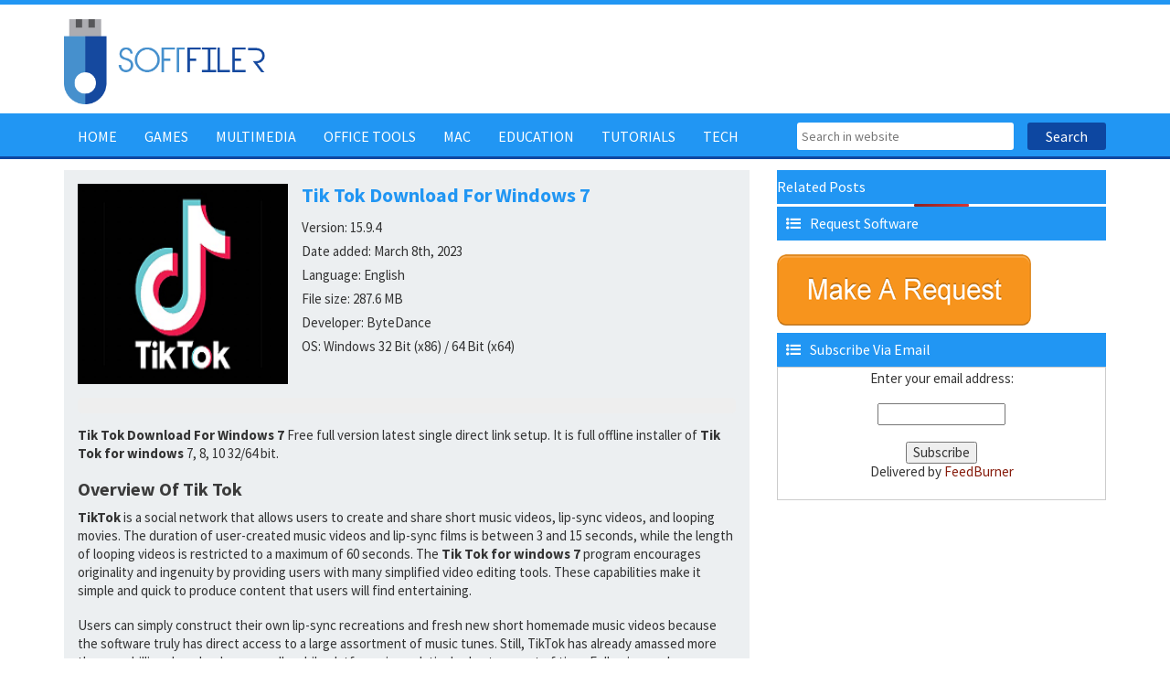

--- FILE ---
content_type: text/css
request_url: https://www.softfiler.com/wp-content/themes/sam-download/responsive.css
body_size: 69
content:
@media only screen and (max-width: 1920px) {
}
@media only screen and (max-width: 1800px) {
}
@media only screen and (max-width: 1600px) {
}
@media only screen and (max-width: 1281px) {
}
@media only screen and (max-width: 1080px) {
}
@media only screen and (max-width: 959px) {
#content {
    margin: 0 auto;
    width: 100%;
    height: auto;
    overflow: hidden;	
}
.postright {
    float: right;
    margin: 5px 0 0;
    padding: 0;
    width: 70%;
}
	
header {
    text-align: center;
}
.logo {
    float: none;
    margin: 0 auto;
}
.firstmenu select {
    border: 0 none;
    border-radius: 3px;
    color: #000;
    font-size: 14px;
    height: 30px;
	font-family: "Source Sans Pro",fontawesome;
}
.firstmenu {
    float: none;
    width: 100%;
}
.searchpart {
    float: none;
    width: 100%;
}
nav {
    height: auto;
    overflow: hidden;
    padding-top: 10px;
}
.headerarama form div {
    display: none;
}
#sidebar1 {
    display: none;
}
.postleft {
    float: left;
    width: 30%;
}
.postthumb2 img {
    float: left;
    height: auto;
    width: 80%;
}
#sidebar2 {
    display: none;
}

.postdetailsright {
    float: left;
    margin: 10px 0 0;
    text-align: center;
    width: 100%;
}

.singlead {
    width: 100%;
}
.stdetail {
    width: 100%;
	padding: 0;
}

#scontent img {
    height: auto;
    width: 100%;
}
.entry .wp-caption.aligncenter {
    height: auto;
    max-width: 100%;
}

}
@media only screen and (max-width: 637px) {
}
@media only screen and (max-width: 479px) {
}
@media only screen and (max-width: 382px) {
}
@media not all, only screen and (min--moz-device-pixel-ratio: 2), not all, not all, only screen and (min-resolution: 192dpi), only screen and (min-resolution: 2dppx) {
}
